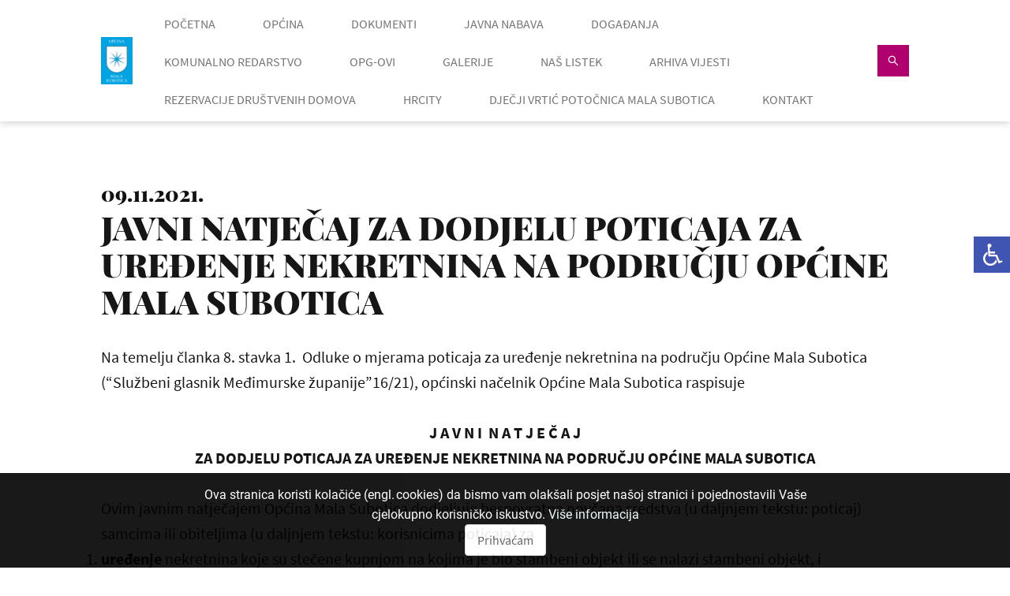

--- FILE ---
content_type: text/html
request_url: https://malasubotica.smart-tourist.hr/hr/javni-natjecaj-dodjela-poticaja-za-uredenje-nekretnina-na-podrucju-opcine/
body_size: 15244
content:
<!DOCTYPE html><html><head><meta charSet="utf-8"/><meta name="viewport" content="width=device-width, initial-scale=1"/><link rel="icon" href="/favicon.png"/><title>JAVNI NATJEČAJ ZA DODJELU POTICAJA ZA UREĐENJE NEKRETNINA NA PODRUČJU OPĆINE MALA SUBOTICA</title><meta name="description" content="Dobrodošli na web stranice Općine Mala Subotica. Saznajte sve novosti vezane uz gospodarstvo, obrazovanje, kulturu, sport i politiku."/><meta name="keywords" content="Općina Mala Subotica, dokumenti, javna nabava, događanja, kontakt, galerije, novosti, gospodarstvo, obrazovanje, kultura, sport, politika, natječaji, dodjela poticaja, uređenje nekretnina, područje općine"/><script>
window.dataLayer = window.dataLayer || [];
function gtag(){dataLayer.push(arguments);}
gtag('js', new Date());
gtag('config', 'G-VPE1WS890P', {
  page_path: window.location.pathname,
});
</script><meta name="next-head-count" content="7"/><link rel="preload" href="/_next/static/css/784a16c98a55fdcf7e0c.css" as="style"/><link rel="stylesheet" href="/_next/static/css/784a16c98a55fdcf7e0c.css" data-n-g=""/><link rel="preload" href="/_next/static/css/845c1a139f12ef9fc755.css" as="style"/><link rel="stylesheet" href="/_next/static/css/845c1a139f12ef9fc755.css" data-n-g=""/><link rel="preload" href="/_next/static/css/657dcf1177601955df48.css" as="style"/><link rel="stylesheet" href="/_next/static/css/657dcf1177601955df48.css" data-n-g=""/><noscript data-n-css=""></noscript><link rel="preload" href="/_next/static/chunks/main-a6fadaa5bc0840a3d764.js" as="script"/><link rel="preload" href="/_next/static/chunks/webpack-f1113ac2d5d08cee2456.js" as="script"/><link rel="preload" href="/_next/static/chunks/framework.ed565e8c9e7b7f860169.js" as="script"/><link rel="preload" href="/_next/static/chunks/75fc9c18.851b46342beeff380cfd.js" as="script"/><link rel="preload" href="/_next/static/chunks/e9f78551.e3956219374033b05b28.js" as="script"/><link rel="preload" href="/_next/static/chunks/73e6bc23.eaf58be72fcea85e662f.js" as="script"/><link rel="preload" href="/_next/static/chunks/commons.f9b362a878c2544a6afa.js" as="script"/><link rel="preload" href="/_next/static/chunks/a4f52df113fca09d701c0a6c5ba3b300944d4b6a.52de2a417c6615ccd7f0.js" as="script"/><link rel="preload" href="/_next/static/chunks/pages/_app-4cd9c5932956240c0207.js" as="script"/><link rel="preload" href="/_next/static/chunks/5d142d41.befbf27b1f67a6ff68f5.js" as="script"/><link rel="preload" href="/_next/static/chunks/aec7d165.48f41ebefd8cb4bdac37.js" as="script"/><link rel="preload" href="/_next/static/chunks/cdfd8999.886bd97673e921a81566.js" as="script"/><link rel="preload" href="/_next/static/chunks/2bb5dfca4b6246573be1a70eee575af53f0153bb.faeabf355ec7978533cc.js" as="script"/><link rel="preload" href="/_next/static/chunks/18859484955c0d81c1b01cd085dfad42e0ced52c.abc7a43c04d47f0f26ac.js" as="script"/><link rel="preload" href="/_next/static/chunks/3c5ccbe49362aae7c0e6cd2e3c46601be68e1baa.d13aeaf23d11d496f480.js" as="script"/><link rel="preload" href="/_next/static/chunks/6aaec56ca92537d1c747a00b657ae581360b3cd0.dc48c31147306c6ed79f.js" as="script"/><link rel="preload" href="/_next/static/chunks/0b5b3f53cbb5239d485e8a3f02bd29dd33bbb4a2.53217e3599adf8f548a9.js" as="script"/><link rel="preload" href="/_next/static/chunks/pages/%5Blang%5D/%5Balias%5D-a3f6fbae7035e04622f8.js" as="script"/></head><body><div id="__next"><section class="ant-layout" style="min-height:100vh"><main class="ant-layout-content"><div class="accessibility-icon false"><i style="color:white" class="anticon"><svg id="Capa_1" viewBox="0 0 550 550" xmlns="http://www.w3.org/2000/svg" width="2em" preserveAspectRatio="xMidYMid meet" role="img" fill="currentColor" style="margin-top:5px;margin-left:5px"><path fill-rule="evenodd" clip-rule="evenodd" d="M161.9882813,98.1240234 c24.9628906-2.3046875,44.3574219-23.8110352,44.3574219-48.9658203C206.3457031,22.0830078,184.2626953,0,157.1875,0 s-49.1572266,22.0830078-49.1572266,49.1582031c0,8.2568359,2.3037109,16.7055664,6.1445313,23.8105469l17.515625,246.4667969 l180.3964844,0.0488281l73.9912109,173.3652344l97.1445313-38.0976563l-15.0429688-35.8203125l-54.3662109,19.625 l-71.5908203-165.2802734l-167.7294922,1.1269531l-2.3027344-31.2128906l121.4228516,0.0483398v-46.1831055l-126.0546875-0.0493164 L161.9882813,98.1240234z"></path><path fill-rule="evenodd" clip-rule="evenodd" d="M343.4199219,451.5908203 c-30.4472656,60.1875-94.1748047,99.8398438-162.1503906,99.8398438C81.4296875,551.4306641,0,470.0009766,0,370.1611328 c0-70.1005859,42.4853516-135.2436523,105.8818359-164.1210938l4.1025391,53.5375977 c-37.4970703,23.628418-60.6123047,66.262207-60.6123047,110.9506836c0,72.4267578,59.0712891,131.4970703,131.4970703,131.4970703 c66.2617188,0,122.7646484-50.8515625,130.4697266-116.0869141L343.4199219,451.5908203z"></path></svg></i></div><div class="accessibility-section false"><h1>Alati za pristupačnost</h1><ul class="accessibility-section-list"><li class="accessibility-section-list-item"><i aria-label="icon: zoom-in" class="anticon anticon-zoom-in"><svg viewBox="64 64 896 896" focusable="false" class="" data-icon="zoom-in" width="1em" height="1em" fill="currentColor" aria-hidden="true"><path d="M637 443H519V309c0-4.4-3.6-8-8-8h-60c-4.4 0-8 3.6-8 8v134H325c-4.4 0-8 3.6-8 8v60c0 4.4 3.6 8 8 8h118v134c0 4.4 3.6 8 8 8h60c4.4 0 8-3.6 8-8V519h118c4.4 0 8-3.6 8-8v-60c0-4.4-3.6-8-8-8zm284 424L775 721c122.1-148.9 113.6-369.5-26-509-148-148.1-388.4-148.1-537 0-148.1 148.6-148.1 389 0 537 139.5 139.6 360.1 148.1 509 26l146 146c3.2 2.8 8.3 2.8 11 0l43-43c2.8-2.7 2.8-7.8 0-11zM696 696c-118.8 118.7-311.2 118.7-430 0-118.7-118.8-118.7-311.2 0-430 118.8-118.7 311.2-118.7 430 0 118.7 118.8 118.7 311.2 0 430z"></path></svg></i> <!-- -->Povećaj tekst</li><li class="accessibility-section-list-item"><i aria-label="icon: zoom-out" class="anticon anticon-zoom-out"><svg viewBox="64 64 896 896" focusable="false" class="" data-icon="zoom-out" width="1em" height="1em" fill="currentColor" aria-hidden="true"><path d="M637 443H325c-4.4 0-8 3.6-8 8v60c0 4.4 3.6 8 8 8h312c4.4 0 8-3.6 8-8v-60c0-4.4-3.6-8-8-8zm284 424L775 721c122.1-148.9 113.6-369.5-26-509-148-148.1-388.4-148.1-537 0-148.1 148.6-148.1 389 0 537 139.5 139.6 360.1 148.1 509 26l146 146c3.2 2.8 8.3 2.8 11 0l43-43c2.8-2.7 2.8-7.8 0-11zM696 696c-118.8 118.7-311.2 118.7-430 0-118.7-118.8-118.7-311.2 0-430 118.8-118.7 311.2-118.7 430 0 118.7 118.8 118.7 311.2 0 430z"></path></svg></i> <!-- -->Smanji tekst</li><li class="accessibility-section-list-item"><i aria-label="icon: bg-colors" class="anticon anticon-bg-colors"><svg viewBox="64 64 896 896" focusable="false" class="" data-icon="bg-colors" width="1em" height="1em" fill="currentColor" aria-hidden="true"><path d="M766.4 744.3c43.7 0 79.4-36.2 79.4-80.5 0-53.5-79.4-140.8-79.4-140.8S687 610.3 687 663.8c0 44.3 35.7 80.5 79.4 80.5zm-377.1-44.1c7.1 7.1 18.6 7.1 25.6 0l256.1-256c7.1-7.1 7.1-18.6 0-25.6l-256-256c-.6-.6-1.3-1.2-2-1.7l-78.2-78.2a9.11 9.11 0 0 0-12.8 0l-48 48a9.11 9.11 0 0 0 0 12.8l67.2 67.2-207.8 207.9c-7.1 7.1-7.1 18.6 0 25.6l255.9 256zm12.9-448.6l178.9 178.9H223.4l178.8-178.9zM904 816H120c-4.4 0-8 3.6-8 8v80c0 4.4 3.6 8 8 8h784c4.4 0 8-3.6 8-8v-80c0-4.4-3.6-8-8-8z"></path></svg></i> <!-- -->Sivi tonovi</li><li class="accessibility-section-list-item"><i aria-label="icon: bulb" class="anticon anticon-bulb"><svg viewBox="64 64 896 896" focusable="false" class="" data-icon="bulb" width="1em" height="1em" fill="currentColor" aria-hidden="true"><path d="M348 676.1C250 619.4 184 513.4 184 392c0-181.1 146.9-328 328-328s328 146.9 328 328c0 121.4-66 227.4-164 284.1V792c0 17.7-14.3 32-32 32H380c-17.7 0-32-14.3-32-32V676.1zM392 888h240c4.4 0 8 3.6 8 8v32c0 17.7-14.3 32-32 32H416c-17.7 0-32-14.3-32-32v-32c0-4.4 3.6-8 8-8z"></path></svg></i> <!-- -->Kontrast</li><li class="accessibility-section-list-item"><i aria-label="icon: link" class="anticon anticon-link"><svg viewBox="64 64 896 896" focusable="false" class="" data-icon="link" width="1em" height="1em" fill="currentColor" aria-hidden="true"><path d="M574 665.4a8.03 8.03 0 0 0-11.3 0L446.5 781.6c-53.8 53.8-144.6 59.5-204 0-59.5-59.5-53.8-150.2 0-204l116.2-116.2c3.1-3.1 3.1-8.2 0-11.3l-39.8-39.8a8.03 8.03 0 0 0-11.3 0L191.4 526.5c-84.6 84.6-84.6 221.5 0 306s221.5 84.6 306 0l116.2-116.2c3.1-3.1 3.1-8.2 0-11.3L574 665.4zm258.6-474c-84.6-84.6-221.5-84.6-306 0L410.3 307.6a8.03 8.03 0 0 0 0 11.3l39.7 39.7c3.1 3.1 8.2 3.1 11.3 0l116.2-116.2c53.8-53.8 144.6-59.5 204 0 59.5 59.5 53.8 150.2 0 204L665.3 562.6a8.03 8.03 0 0 0 0 11.3l39.8 39.8c3.1 3.1 8.2 3.1 11.3 0l116.2-116.2c84.5-84.6 84.5-221.5 0-306.1zM610.1 372.3a8.03 8.03 0 0 0-11.3 0L372.3 598.7a8.03 8.03 0 0 0 0 11.3l39.6 39.6c3.1 3.1 8.2 3.1 11.3 0l226.4-226.4c3.1-3.1 3.1-8.2 0-11.3l-39.5-39.6z"></path></svg></i> <!-- -->Podcrtaj poveznice</li><li class="accessibility-section-list-item"><i aria-label="icon: bold" class="anticon anticon-bold"><svg viewBox="64 64 896 896" focusable="false" class="" data-icon="bold" width="1em" height="1em" fill="currentColor" aria-hidden="true"><path d="M697.8 481.4c33.6-35 54.2-82.3 54.2-134.3v-10.2C752 229.3 663.9 142 555.3 142H259.4c-15.1 0-27.4 12.3-27.4 27.4v679.1c0 16.3 13.2 29.5 29.5 29.5h318.7c117 0 211.8-94.2 211.8-210.5v-11c0-73-37.4-137.3-94.2-175.1zM328 238h224.7c57.1 0 103.3 44.4 103.3 99.3v9.5c0 54.8-46.3 99.3-103.3 99.3H328V238zm366.6 429.4c0 62.9-51.7 113.9-115.5 113.9H328V542.7h251.1c63.8 0 115.5 51 115.5 113.9v10.8z"></path></svg></i> <!-- -->Čitljiv font</li><li class="accessibility-section-list-item"><i aria-label="icon: rollback" class="anticon anticon-rollback"><svg viewBox="64 64 896 896" focusable="false" class="" data-icon="rollback" width="1em" height="1em" fill="currentColor" aria-hidden="true"><path d="M793 242H366v-74c0-6.7-7.7-10.4-12.9-6.3l-142 112a8 8 0 0 0 0 12.6l142 112c5.2 4.1 12.9.4 12.9-6.3v-74h415v470H175c-4.4 0-8 3.6-8 8v60c0 4.4 3.6 8 8 8h618c35.3 0 64-28.7 64-64V306c0-35.3-28.7-64-64-64z"></path></svg></i> <!-- -->Resetiraj</li></ul></div><div id="content-web"></div></main><footer class="ant-layout-footer"></footer><div class="cookiedisclaimer"><p>Ova stranica koristi kolačiće (engl. cookies) da bismo vam olakšali posjet našoj stranici i pojednostavili Vaše cjelokupno korisničko iskustvo. <a style="color:azure" href="/#/undefined/pravila-privatnosti" target="_blank">Više informacija</a></p><center><button style="margin-bottom:10px" type="button" class="ant-btn ant-btn-lg"><span>Prihvaćam </span></button></center></div></section></div><script id="__NEXT_DATA__" type="application/json">{"props":{"pageProps":{"componentsData":[{"component":{"name":"textwithtitleandsubtitle","id":5,"userComponent":"TextWithTitleAndSubtitle"},"json":"{\"title\":{\"hr\":\"09.11.2021.\"},\"subtitle\":{\"hr\":\"JAVNI NATJEČAJ ZA DODJELU POTICAJA ZA UREĐENJE NEKRETNINA NA PODRUČJU OPĆINE MALA SUBOTICA\"},\"content\":{\"hr\":\"\u003cp\u003eNa temelju članka 8. stavka 1.\u0026nbsp; Odluke o mjerama poticaja za uređenje nekretnina na području Općine Mala Subotica (“Službeni glasnik Međimurske županije”16/21), općinski načelnik Općine Mala Subotica raspisuje\u003c/p\u003e\\n\u003cp\u003e\u003cbr\u003e\u003c/p\u003e\\n\u003cp style=\\\"text-align: center\\\"\u003e\u003cstrong\u003eJ A V N I \u0026nbsp;N A T J E Č A J\u003c/strong\u003e\u003c/p\u003e\\n\u003cp style=\\\"text-align: center\\\"\u003e\u003cstrong\u003eZA DODJELU POTICAJA ZA UREĐENJE NEKRETNINA NA PODRUČJU OPĆINE MALA SUBOTICA\u003c/strong\u003e\u003c/p\u003e\\n\u003cp\u003e\u003cbr\u003e\u003c/p\u003e\\n\u003cp\u003eOvim javnim natječajem Općina Mala Subotica dodjeljuje bespovratna novčana sredstva (u daljnjem tekstu: poticaj) samcima ili obiteljima (u daljnjem tekstu: korisnicima poticaja) za\u0026nbsp;\u003c/p\u003e\\n\u003col\u003e\\n  \u003cli\u003e\u003cstrong\u003euređenje\u003c/strong\u003e\u0026nbsp;nekretnina koje su stečene kupnjom na kojima je bio stambeni objekt ili se nalazi stambeni objekt, i\u003c/li\u003e\\n  \u003cli\u003e\u003cstrong\u003ekupnju\u003c/strong\u003e građevinskog zemljišta na kojem se namjerava izgraditi\u0026nbsp;\u003cstrong\u003enovi\u003c/strong\u003e stambeni objekt, te se uređuju prava i obveze korisnika poticaja na području Općine Mala Subotica.\u003c/li\u003e\\n\u003c/ol\u003e\\n\u003cp\u003eUdio Općine Mala Subotica iznosi maksimalno 80% ukupne investicije, a u slučaju da je ukupni trošak investicije manji od 25.000,00 kn za kupnju nekretnine, odnosno 18.750,00 kn za gradnju, nakon podnošenja izvještaja o utrošku sredstava primatelj poticaja vratit će razmjerni dio u općinski proračun.\u003c/p\u003e\\n\u003cp\u003e\u003cbr\u003e\u003c/p\u003e\\n\u003cp\u003ePoticaji se ne dodjeljuju za kupnju zemljišta u vlasništvu Općine Mala Subotica.\u003c/p\u003e\\n\u003cp\u003e\u003cbr\u003e\u003c/p\u003e\\n\u003cp\u003eZa ovu mjeru u proračunu Općine Mala Subotica za 2021. godinu osigurana su ukupna sredstva od 200.000,00 kn.\u003c/p\u003e\\n\u003cp\u003e\u003cbr\u003e\u003c/p\u003e\\n\u003cp\u003e\u003cstrong\u003eI\u003c/strong\u003e. \u003cstrong\u003eOPĆI UVJETI I KRITERIJI ZA DODJELU POTICAJA I VISINA POTICAJA\u003c/strong\u003e\u003c/p\u003e\\n\u003cp\u003e\u003cstrong\u003eUREĐENJE\u003c/strong\u003e\u003c/p\u003e\\n\u003cp\u003eOpćina će korisnicima poticaja koji su tijekom tekuće kalendarske godine kupili nekretninu na području Općine na kojoj je izgrađen stambeni objekt kojeg namjeravaju urediti za stanovanje ili se nalazi stambeni objekt u ruševnom stanju kojeg namjeravaju ukloniti i na istoj parceli izgraditi novi stambeni objekt, dodijeliti poticaj u iznosu od\u0026nbsp;\u003cstrong\u003e20.000,00 kuna.\u003c/strong\u003e\u003c/p\u003e\\n\u003cp\u003e\u003cbr\u003e\u003c/p\u003e\\n\u003cp\u003eKorisnik poticaja iz ovog članka mora biti upisan u zemljišnoj knjizi kao vlasnik 1/1, odnosno kada zahtjev za poticaj podnose bračni ili izvanbračni drugovi ili životni partneri, zbroj njihovih vlasničkih udjela mora iznositi 1/1. Odobrena sredstva poticaja doznačuju se na žiroračun korisnika poticaja. Korisnik može ostvariti pravo na poticaj po ovoj Odluci može se ostvariti samo jedanput. Za pojedinu nekretninu pravo na poticaj može se ostvariti samo jedanput.\u003c/p\u003e\\n\u003cp\u003e\u003cbr\u003e\u003c/p\u003e\\n\u003cp\u003ePravo na ostvarivanje ovog poticaja imaju korisnici poticaja uz uvjet da je korisnik poticaja ili supružnik/životni partner korisnika poticaja zaposlena osoba neprekinuto najmanje \u003cstrong\u003e2 godine\u003c/strong\u003e do dana isteka roka za dostavu prijave na Natječaj za dodjelu poticaja, te da korisnici poticaja nemaju u vlasništvu stan, kuću, kuću za odmor ili sličan objekt pogodan za stanovanje, bez obzira na lokaciju. Korisnici ovog poticaja imaju\u0026nbsp;\u003cstrong\u003eobvezu\u003c/strong\u003e\u0026nbsp;da u roku od 2 godine nakon odobrenja poticaja prijave prebivalište na adresi nekretnine za koju je odobren poticaj te moraju zadržati prebivalište neprekinuto sljedećih 10 godina bez promjene.\u003c/p\u003e\\n\u003cp\u003e\u003cbr\u003e\u003c/p\u003e\\n\u003cp\u003eKorisnici ovog poticaja ne smiju otuđiti nekretninu u roku od 10 godina od godine primanja poticaja.\u003c/p\u003e\\n\u003cp\u003e\u003cbr\u003e\u003c/p\u003e\\n\u003cp\u003e\u003cstrong\u003eKUPNJA\u003c/strong\u003e\u003c/p\u003e\\n\u003cp\u003eOpćina će korisnicima poticaja koji su tijekom tekuće kalendarske godine na području Općine kupili građevinsko zemljište na kojem namjeravaju izgraditi novi stambeni objekt, dodijeliti poticaj u iznosu od\u0026nbsp;\u003cstrong\u003e15.000,00 kuna.\u003c/strong\u003e Korisnik poticaja iz ovog članka mora biti upisan u zemljišnoj knjizi kao vlasnik 1/1, odnosno kada zahtjev za poticaj podnose supružnici ili životni partneri, zbroj njihovih vlasničkih udjela mora iznositi 1/1. Odobrena sredstva poticaja doznačuju se na račun korisnika poticaja. Korisnik može ostvariti pravo na ovaj poticaj samo jedanput. Za pojedinu nekretninu pravo na ovaj poticaj može se ostvariti samo jedanput.\u003c/p\u003e\\n\u003cp\u003e\u003cbr\u003e\u003c/p\u003e\\n\u003cp\u003ePravo na ostvarivanje ovog poticaja imaju korisnici poticaja uz uvjet da je korisnik poticaja ili supružnik korisnika poticaja zaposlena osoba neprekinuto najmanje 2 godine do dana isteka roka za dostavu prijave na Natječaj za dodjelu ovog poticaja, te da korisnici poticaja nemaju u vlasništvu stan, kuću, kuću za odmor ili sličan objekt pogodan za stanovanje, bez obzira na lokaciju. Korisnici ovog poticaja imaju\u0026nbsp;\u003cstrong\u003eobvezu\u003c/strong\u003e\u0026nbsp;da u roku od dvije godine nakon odobrenja poticaja ishode akt o građenju i započnu građenje, a najviše 7 godina nakon odobrenja poticaja završe stambeni objekt i svi članovi uže obitelji (supružnik/životni partner i djeca) korisnika poticaja moraju prijaviti prebivalište neprekidno sljedećih 10 godina bez promjene.\u003c/p\u003e\\n\u003cp\u003e\u003cbr\u003e\u003c/p\u003e\\n\u003cp\u003e\u003cstrong\u003eBODOVANJE PRIJAVA\u003c/strong\u003e\u003c/p\u003e\\n\u003cp\u003e\u003cbr\u003e\u003c/p\u003e\\n\u003cp\u003ePravodobne i uredne prijave boduju se na sljedeći način:\u003c/p\u003e\\n\u003col\u003e\\n  \u003cli\u003eprema broju članova obiteljskog kućanstva navedenih u prijavi podnositelj prijave ostvaruje za sebe 10 bodova, a za svakog sljedećeg punoljetnog člana 5 bodova.\u003c/li\u003e\\n  \u003cli\u003epodnositelj zahtjeva koji je roditelj djece predškolske dobi ili djece koja se redovito školuju, a navedena su u prijavi ostvaruje dodatnih 5 bodova.\u003c/li\u003e\\n  \u003cli\u003eprema invaliditetu podnositelja prijave ili člana njegovog obiteljskog kućanstva navedenog u prijavi, ovisno o utvrđenom stupnju invaliditeta, za svaku osobu s utvrđenim invaliditetom pripada:\u003c/li\u003e\\n\u003c/ol\u003e\\n\u003cp\u003e3.1. 20% do 50% invaliditeta – 5 bodova\u003c/p\u003e\\n\u003cp\u003e3.2. 60% do 90% invaliditeta – 10 bodova\u003c/p\u003e\\n\u003cp\u003e3.3. 100% invaliditeta – 15 bodova\u003c/p\u003e\\n\u003cul\u003e\\n  \u003cli\u003esamohrani roditelj djece čiji je drugi roditelj umro, nestao je ili je nepoznat ostvaruje dodatnih 5 bodova\u003c/li\u003e\\n  \u003cli\u003eprema godinama zaposlenja podnositelja zahtjeva, odnosno njegovog supružnika/životnog partnera:\u003c/li\u003e\\n\u003c/ul\u003e\\n\u003cp\u003e5.1. od 1 do 5 godina – 5 bodova\u003c/p\u003e\\n\u003cp\u003e5.2. od 5 do 10 godina – 10 bodova\u003c/p\u003e\\n\u003cp\u003e5.3. od 10 naviše – 15 bodova\u003c/p\u003e\\n\u003cp\u003e\u003cbr\u003e\u003c/p\u003e\\n\u003cp\u003eU ovoj točci boduje se podnositelj zahtjeva ili njegov supružnik/životni partner koji ima duži staž zaposlenja.\u003c/p\u003e\\n\u003cp\u003e\u003cbr\u003e\u003c/p\u003e\\n\u003cp\u003eUkoliko 2 ili više podnositelja zahtjeva ostvare ukupno jednak broj bodova prednost ima podnositelj zahtjeva čija je prijava prije zaprimljena u Jedinstvenom upravnom odjelu.\u003c/p\u003e\\n\u003cp\u003e\u003cbr\u003e\u003c/p\u003e\\n\u003cp\u003eKorisnici poticaja dužni su u svakom trenutku na poziv Jedinstvenog upravnog odjela Općine Mala Subotica dostaviti dokaze iz članaka 4., 7. i 10. stavka 2. Odluke o mjerama poticaja za uređenje nekretnina na području Općine Mala Subotica (“Službeni glasnik Međimurske županije“ broj 16/10), u roku od 8 dana od primitka pisanog poziva. Ukoliko se utvrdi da je podnositelj ostvario potporu na temelju neistinite dokumentacije, ukoliko nije dostavio zatražene dokaze ili se utvrdi da je već primio potporu za istu namjenu iz drugih izvora, dobivena sredstva mora vratiti u proračun Općine Mala Subotica u roku od 15 dana od dana poziva Općine Mala Subotica te će biti isključen iz svih općinskih potpora sljedećih 5 godina.\u003c/p\u003e\\n\u003cp\u003e\u003cbr\u003e\u003c/p\u003e\\n\u003cp\u003e\u003cstrong\u003eII. POPIS DOKUMENTACIJE KOJU TREBA DOSTAVITI\u003c/strong\u003e\u003c/p\u003e\\n\u003cp\u003eZa sudjelovanje u natječaju treba dostaviti sljedeću dokumentaciju:\u003c/p\u003e\\n\u003cp\u003e\u003cbr\u003e\u003c/p\u003e\\n\u003cp\u003e\u003cstrong\u003eOBVEZNA DOKUMENTACIJA ZA SVE PRIJAVITELJE:\u003c/strong\u003e\u003c/p\u003e\\n\u003cul\u003e\\n  \u003cli\u003eprijavni obrazac koji čini sastavni dio ovog javnog natječaja\u003c/li\u003e\\n  \u003cli\u003epreslika kupoprodajnog ugovora koji je ovjeren kod javnog bilježnika i prijavljen kod nadležne Porezne uprave,\u003c/li\u003e\\n  \u003cli\u003ezemljišno-knjižni izvadak za kupljenu nekretninu, ne stariji od 30 dana od dana raspisivanja ovog javnog natječaja,\u003c/li\u003e\\n  \u003cli\u003epreslika katastarskog plana za kupljenu nekretninu, ne stariji od 30 dana od dana raspisivanja ovog javnog natječaja,\u003c/li\u003e\\n  \u003cli\u003eizjava da korisnici poticaja nemaju stan, kuću ili kuću za odmor pogodnu za stanovanje, ovjerenu kod javnog bilježnika (obrazac izjave nalazi se u prilogu ovog javnog natječaja)\u003c/li\u003e\\n  \u003cli\u003epotvrda HZMO kojom se dokazuje da je korisnik poticaja ili supružnik ili životni partner korisnika poticaja zaposlena osoba najmanje 2 godine do dana isteka roka za dostavu prijave na ovaj javni natječaj,\u003c/li\u003e\\n  \u003cli\u003eizjava o broju članova kućanstva koji će živjeti na nekretnini za koju se traži poticaj (obrazac izjave nalazi se u prilogu ovog javnog natječaja) koja sadrži preslike osobnih iskaznica članova kućanstva ili potvrde o prebivalištu\u003c/li\u003e\\n  \u003cli\u003epodatke o bankovnu računu korisnika poticaja (dio prijavnog obrasca)\u003c/li\u003e\\n  \u003cli\u003e\u003cbr\u003e\u003c/li\u003e\\n\u003c/ul\u003e\\n\u003cp\u003e\u003cstrong\u003eDOKUMENTACIJA ZA DODATNE BODOVE, AKO JE PRIMJENJIVO:\u003c/strong\u003e\u003c/p\u003e\\n\u003cul\u003e\\n  \u003cli\u003ekopija rješenja HZMO kojim se dokazuje stupanj invaliditeta\u003c/li\u003e\\n  \u003cli\u003eza samohrane roditelje preslika rješenja/odluke suda o razvodu braka u kojem se navodi da će zajednička djeca stanovati sa podnositeljem zahtjeva\u003c/li\u003e\\n\u003c/ul\u003e\\n\u003cp\u003e\u003cbr\u003e\u003c/p\u003e\\n\u003cp\u003e\u003cstrong\u003eIII.\u003c/strong\u003e \u003cstrong\u003eNAZIV TIJELA KOME SE PRIJAVE PODNOSE\u003c/strong\u003e\u003c/p\u003e\\n\u003cp\u003ePrijave se podnose preporučeno poštom ili osobnom dostavom na adresu: Općina Mala Subotica, Glavna 29a, 40321 Mala Subotica sa napomenom na omotnici: \u003cstrong\u003eNE OTVARAJ – PRIJAVA NA JAVNI NATJEČAJ ZA DODJELU POTICAJA ZA UREĐENJE NEKRETNINA.\u003c/strong\u003e\u003c/p\u003e\\n\u003cp\u003e\u003cbr\u003e\u003c/p\u003e\\n\u003cp\u003e\u003cstrong\u003eIV. ROK ZA DOSTAVU PRIJAVA\u003c/strong\u003e\u003c/p\u003e\\n\u003cp\u003eRok za dostavu prijava je \u003cstrong\u003e25.11.2021. godine\u003c/strong\u003e. U slučaju slanja prijavnice poštom, dan predaje prijavnice pošti smatra se danom predaje prijave.\u003c/p\u003e\\n\u003cp\u003e\u003cbr\u003e\u003c/p\u003e\\n\u003cp\u003eNepotpune i nepravodobno podnesene prijave neće razmatrati.\u003c/p\u003e\\n\u003cp\u003e\u003cbr\u003e\u003c/p\u003e\\n\u003cp\u003e\u003cstrong\u003eV. ROK U KOJEM ĆE BITI OBJAVLJENI REZULTATI NATJEČAJA\u003c/strong\u003e\u003c/p\u003e\\n\u003cp\u003eRezultati natječaja bit će objavljeni u roku od 20 dana od dana isteka roka za dostavu prijava. Rezultati će biti objavljeni na \u003ca href=\\\"https://opcina-mala-subotica.hr/\\\"\u003e\u003cstrong\u003ehttps://opcina-mala-subotica.hr/\u003c/strong\u003e\u003c/a\u003e.\u003c/p\u003e\\n\u003cp\u003e\u003cbr\u003e\u003c/p\u003e\\n\u003cp\u003eNakon donošenja Odluke o dodjeli poticaja, korisnik poticaja i Općina zaključuju ugovor koji najmanje sadrži podatke o ugovornim stranama,podatke o nekretnini,iznos poticaja,prava i obveze ugovornih strana,način vraćanja poticaja u slučaju nepoštivanja ugovornih obveza te ostale kriterije, prava i obveze ugovornih strana.U ugovoru su sadrže i odredbe o obvezi dostave izvješća o korištenju poticaja u obliku računa, potvrde o plaćanju računa i/ili isplati kupoprodajne cijene u roku od najviše godinu dana od dana uplate poticaja na račun korisnika.\u003c/p\u003e\\n\u003cp\u003e\u003cbr\u003e\u003c/p\u003e\\n\u003cp\u003e\u003ca href=\\\"/api/media/38/Nove_novosti/Natjecajzauredenjenekretnina20211.pdf\\\" target=\\\"_blank\\\"\u003e\u003cstrong\u003eNatječaj za uređenje nekretnina 2021-1\u003c/strong\u003e\u003c/a\u003e\u0026nbsp;\u003c/p\u003e\\n\u003cp\u003e\u003ca href=\\\"/api/media/38/Nove_novosti/OdlukaomjeramazauredenjenekretninanapodrucjuOpcineMalaSuboticaSGMZ.pdf\\\" target=\\\"_blank\\\"\u003e\u003cstrong\u003eOdluka o mjerama za uređenje nekretnina na području Općine Mala Subotica - SGMŽ\u003c/strong\u003e\u003c/a\u003e\u0026nbsp;\u003c/p\u003e\\n\u003cp\u003e\u003ca href=\\\"/api/media/38/Nove_novosti/Prijavniobrazac1.docx\\\" target=\\\"_blank\\\"\u003e\u003cstrong\u003ePrijavni obrazac\u003c/strong\u003e\u003c/a\u003e\u003c/p\u003e\\n\u003cp\u003e\u003ca href=\\\"/api/media/38/Nove_novosti/Izjavaovlasnistvudrugenekretnine.docx\\\" target=\\\"_blank\\\"\u003e\u003cstrong\u003eIzjava o vlasništvu druge nekretnine\u003c/strong\u003e\u003c/a\u003e\u003c/p\u003e\\n\u003cp\u003e\u003ca href=\\\"/api/media/38/Nove_novosti/Izjavaovlasnistvudrugenekretnine.docx\\\" target=\\\"_blank\\\"\u003e\u003cstrong\u003eIzjava o broju članova kućanstva\u003c/strong\u003e\u003c/a\u003e\u003c/p\u003e\"}}","active":true,"componentOrder":100,"webPage":{"firstPage":false,"footer":true,"project":{"id":38},"id":2322,"menu":true},"id":3812}],"projectListData":{"locationName":"Mala Subotica","forecastShow":true,"latitude":46.37540846178084,"emailsToInquiry":"opcina@opcina-mala-subotica.hr","active":true,"showCamera":false,"name":"OPĆINA MALA SUBOTICA","theme":{"name":"NyTourist Theme","id":1,"shortName":"nytourist"},"emailsToNewsletter":" opcina@opcina-mala-subotica.hr","id":38,"gaCode":"G-VPE1WS890P","accessibilityShow":true,"longitude":16.528436406974272,"themeTime":false},"seoData":{"id":2322,"project":{"id":38,"active":true,"screensaver":true},"name":"{\"hr\":\"JAVNI NATJEČAJ ZA DODJELU POTICAJA ZA UREĐENJE NEKRETNINA NA PODRUČJU OPĆINE MALA SUBOTICA\"}","aliasName":"javni-natjecaj-dodjela-poticaja-za-uredenje-nekretnina-na-podrucju-opcine","topLevel":false,"firstPage":false,"menu":true,"footer":true,"active":true,"seoTitle":"{\"hr\":\"JAVNI NATJEČAJ ZA DODJELU POTICAJA ZA UREĐENJE NEKRETNINA NA PODRUČJU OPĆINE MALA SUBOTICA\"}","seoKeywords":"{\"hr\":\"Općina Mala Subotica, dokumenti, javna nabava, događanja, kontakt, galerije, novosti, gospodarstvo, obrazovanje, kultura, sport, politika, natječaji, dodjela poticaja, uređenje nekretnina, područje općine\"}","seoDescription":"{\"hr\":\"Dobrodošli na web stranice Općine Mala Subotica. Saznajte sve novosti vezane uz gospodarstvo, obrazovanje, kulturu, sport i politiku.\"}","price":"{}","searchDescription":"{}","type":"WEBPAGE"},"projectLanguages":{"languages":[{"hr":"HR"}],"defaultLanguage":"hr"},"favicon":null,"allWebPagesAlias":{"2131":"opcina-mala-subotica-home","2132":"kontakt","2139":"podaci-o-opcini","2140":"uprava","2141":"naselja-opcine","2142":"mala-subotica-srediste-opcine-i-zupe","2143":"palovec","2144":"drzimurec-strelec","2146":"sveti-kriz","2147":"piskorovec","2148":"povijest-opcine","2149":"spomen-obiljezja","2150":"pravo-na-pristup-informacijama","2151":"zona-poduzetnistva","2152":"odgoj-i-obrazovanje","2153":"vjerski-zivot","2154":"udruge","2155":"zastita-potrosaca","2156":"servisne-informacije","2157":"zupa-mala-subotica","2158":"schonstattsko-svetiste","2159":"telefonski-brojevi","2160":"bibliobus","2161":"registar-imovine","2162":"komunalni-doprinos","2163":"plan-gospodarenja-otpadom","2164":"mobilno-reciklazno-dvoriste","2165":"cjenici-komunalnih-usluga","2166":"statut-i-poslovnik","2167":"natjecaji-u-opcini","2168":"proracun","2169":"odluke-opcinskog-nacelnika","2170":"izvjesca-opcinskog-nacelnika","2171":"odluke-opcinskog-vijeca","2172":"odluke-opcinskog-vijeca-do-2017","2173":"komunalno-gospodarstvo","2174":"upravitelj-groblja","2175":"zapisnici-opcinskog-vijeca","2176":"zapisnici-vmo-mala-subotica","2177":"zapisnici-vmo-piskorovec","2178":"zapisnici-vmo-sveti-kriz","2179":"zapisnici-vmo-palovec","2180":"zapisnici-vmo-drzimurec-strelec","2181":"socijalno-vijece","2182":"savjet-mladih","2183":"javna-savjetovanja","2187":"javna-nabava","2188":"plan-nabave","2189":"postupci-u-tijeku","2190":"sklopljeni-ugovori","2191":"prethodno-savjetovanje","2192":"dogadanja-proljece","2193":"dogadanja-ljeto","2194":"dogadanja-jesen","2195":"dogadanja-zima","2196":"informativno-glasilo-nas-listek","2197":"vazniji-dokumenti","2198":"ostali-dokumenti","2199":"prostorno-uredenje-planovi","2200":"aktualne-javne-rasprave","2201":"nepropisno-odbaceni-otpad","2202":"arhiva-zakup-i-prodaja-poljoprivrednog-zemljista","2203":"covid-obavijesti","2204":"loklani-izbori-2021","2205":"zbirna-lista-kandidacijske-liste-opcinsko-vijece-nacionalne-manjine","2206":"javni-poziv-bespovratna-sredstva-poduzetnicima","2207":"poziv-promocija-poljoprivredni-proizvodaci","2208":"javni-poziv-obnova-obiteljskih-kuca","2209":"javni-poziv-razvoj-obrta-malog-i-srednjeg-poduzetnistva","2210":"dopunski-izbori-nacionalne-manjine","2211":"javni-poziv-kandidiranje-clanova-savjet-mladih","2212":"oslobodenje-placanja-vrtica-za-rujan-2021","2213":"12-obljetnica-posvete-prvog-hrvatskog-schonstattskog-svetista","2214":"natjecaj-upis-srednja-policijska-skola","2215":"jesenski-sajam-u-Gudovcu","2216":"srd-linjak-palovec-pobjednik-opcinskog-kupa","2217":"25-godina-usr-sport-za-sve","2218":"simona-vlasic-i-david-bedic-kod-nacelnika","2219":"odluka-pravo-na-naknadu-i-visina-naknade-troskova-izborme-promidzbe","2220":"odluka-pravo-na-naknadu-i-visina-naknade-troskova-izborme-promidzbe-opcinski-nacelnik","2221":"martina-bezek-mladen-ignac-pobjednici-4-utrke-opcine","2222":"posebna-regulacija-prometa-4-utrka-opcine-mala-subotica","2223":"dan-opcine-svecana-sjednica-zahvalnice-priznanja","2224":"dodjela-nagrada-ucenicima-os-tomasa-goricanca","2225":"dani-opcine-mala-subotica-2021","2226":"javni-poziv-procjena-energetskog-siromastva","2227":"javni-poziv-posao-popisivaca-i-kontrolora","2228":"izvjesce-o-visini-troskova-izbora","2229":"medunarodni-sajam-inovacije-u-prelogu","2230":"sazvana-2-sjednica-opcinskog-vijeca","2231":"poziv-ucenicima-i-studentima-novcana-nagrada","2232":"obavijest-o-odvozu-otpada","2233":"cestitka-dan-drzavnosti","2234":"poziv-gospodarski-sajam-varazdin","2235":"konacni-rezultati-izbor-clanova-opcinskog-vijeca","2236":"lag-medimurski-doli-i-bregi","2237":"konacni-rezultati-izbor-nacelnika","2238":"prva-objava-rezultata-izbori-za-nacelnika-i-opcinsko-vijece","2239":"pocetak-izgradnje-opcinskog-i-vatrogasnog-spremista","2240":"4-utrka-opcine-mala-subotica","2241":"ugovor-o-stipendiranju-s-obrtnickom-komorom","2242":"170503-kn-za-nabavu-komunalne-opreme","2243":"novo-kombi-vozilo-za-dvd-mala-subotica","2244":"167148-za-izgradnju-novih-igrala-u-vrticu","2245":"obavijest-ine-o-seizmickim-mjerenjima","2246":"natjecaj-za-financiranje-projekata-poljoprivrednika","2247":"izrada-urbanistickog-plana-uredenja-dijela-centra","2248":"prvomajska-cestitka","2249":"javni-poziv-predlaganje-kandidata-dodjela-javna-priznanja","2250":"arhiva-vijesti","2251":"obavijest-o-zabrani-spaljivanja","2252":"zbirna-lista-kandidacijske-liste-clanovi-opcinskog-vijeca","2253":"zbirna-lista-kandidati-izbor-opcinskog-nacelnika","2254":"rjesenje-o-odredivanju-birackih-mjesta","2255":"200000-kn-ministarstva-kulture-za-obnovu-krovista-drustvenog-doma-palovec","2256":"pocetak-nastave-u-os-tomasa-goricanca","2257":"poziv-prijava-stete-od-elementarne-nepogode-mraz","2258":"tehnicki-pregled-i-registracija-traktora","2259":"dezurstvo-za-lokalne-izbore-24-29-4","2260":"upis-djece-u-dv-potocnica-za-pedagosku-godinu-2021-2022","2261":"obrasci-za-lokalne-izbore-2021","2262":"lokalni-izbori-2021-objava-biracima","2263":"sklopljen-ugovor-izgradnja-vatrogasnog-i-opcinskog-spremista","2264":"odluka-financiranje-programa-i-projekata-udruga-2021","2265":"os-tomasa-goricanca-humanitarna-akcija-uljepsajmo-im-uskrs","2266":"sretan-uskrs","2267":"sazvana-30-sjednica-opcinskog-vijeca","2268":"postavljanje-nove-ograde-nk-omladinac-djecje-igraliste-drzimurec-strelec","2269":"natjecaj-prodaja-nekretnina-javnim-prikupljanjem-pisanih-ponuda","2270":"uskrsno-jaje-i-zeko-u-palovcu","2271":"odluka-rezultati-administrativne-provjere-financiranje-udruge-javne-potrebe","2272":"obavijest-podjela-vreca-selektirani-otpad","2273":"tjedan-kolektivne-sadnje-stabala-dv-potocnica","2274":"najbolji-mladi-poljoprivrednik-poljoprivrednica","2275":"izgradnja-djecjeg-igralista-u-drzimurec-strelcu","2276":"zasadi-stablo-ne-budi-panj","2277":"uredenje-malonogometnog-terena-s-umjetnom-travom","2278":"javni-poziv-uvid-geodetski-elaborat-izvedenog-stanja-benkovec","2279":"postavljanje-rasvjete-pomocno-igraliste-nogometni-klub-spartak","2280":"objava-zapisnika-analiza-i-ocjena-ponuda-za-zakup-i-prodaju-poljoprivrednog-zemljista-u-vlasnistvu-rh","2281":"sazvana-29-sjednica-opcinskog-vijeca","2282":"uredenje-groblja-u-maloj-subotici","2283":"mladi-sahisti-zapoceli-treninge","2284":"odrzana-redovna-godisnja-skupstina-zajednice-sportskih-udruga","2285":"javni-natjecaj-financiranje-javnih-potreba-u-sportu","2286":"ivanu-horvatu-iz-drzimurca-povelja-medimurske-zupanije","2287":"javni-poziv-financiranje-programa-i-projekata-udruga-u-2021-godini","2288":"poklanjaju-se-knjige","2289":"hrcity","2290":"opg-ovi","2291":"opg-pcelarstvo-radikovic","2292":"galerije-fotografija","2293":"sazvana-3-sjednica-opcinskog-vijeca","2294":"javna-rasprava-prijedlog-urbanistickog-plana-uredenja-dijela-centra","2295":"poziv-podnosenje-prijava-stete-prirodna-nepogoda-susa","2296":"jesenski-sajam-opcine-mala-subotica","2297":"nacelnik-primio-rosu-orsus-mladu-pravnicu-pripadnicu-romske-nacionalne-manjine","2298":"nacelnik-primio-clanove-udruge-sport-za-sve","2299":"opcina-mala-subotica-postala-pametnija-uz-hrcity-mobilnu-aplikaciju","2300":"rezultati-dopunskih-izbora-clanova-opcinskog-vijeca-romska-nacionalna-manjina","2301":"dan-zahvale-za-plodove-zemlje-2021","2302":"konacni-rezultati-dopunski-izbor-clanova-opcinskog-vijeca-romska-nacionalna-manjina","2303":"opcina-mala-subotica-prijatelj-djece","2304":"19-sobocki-spancer","2305":"natjecaj-za-zakup-poslovnog-prostora","2306":"uputa-o-zakonskoj-obvezi-odrzavanja-zgrada","2307":"obavijest-o-prekidu-elektricne-energije","2308":"dezurstvo","2312":"objava-biracima-prijevremeni-izbori-za-zupana-i-zamjenika-zupana","2313":"prijavite-se-na-mesap-jesen-2021","2314":"predstava-cuk-sedi-u-domu-kulture-u-maloj-subotici","2315":"poziv-na-dostavu-materijala-za-nas-listek","2316":"javni-natjecaj-za-dodjelu-potpora-poljoprivredi-u-2021-godini","2317":"natjecaj-za-dodjelu-stipendija","2318":"rezultati-otvorenog-javnog-poziva-program-poticanja-razvoja-obrta-maloga-i-srednjega-poduzetnistva","2320":"obavijesti","2321":"vjezba-operativnih-snaga-vatrogastva-opcine-mala-subotica","2322":"javni-natjecaj-dodjela-poticaja-za-uredenje-nekretnina-na-podrucju-opcine","2323":"javni-poziv-kandidatura-sudac-porotnik-zupanijski-sud-u-varazdinu","2324":"mazoretkinje-ostvarile-povijesni-uspjeh-na-drzavnom-prvenstvu-mazoretkinja","2325":"poziv-umirovljenicima-s-podrucja-opcine-mala-subotica","2326":"izvjesce-javna-rasprava-urbanisticki-plan-uredenja-dijela-centra","2327":"dan-opcine-2021","2328":"4-utrka-opcina-mala-subotica","2329":"odluka-dodjela-bespovratnih-sredstava-program-potpora-poljoprivredi-za-2021","2369":"podjela-bozicnica-umirovljenicima","2370":"sazvana-4-sjednica-opcinskog-vijeca","2371":"poziv-na-bozicni-sajam-opcine-mala-subotica","2372":"djed-bozicnjak-u-palovcu","2373":"opcina-mala-subotica-postala-opcina-prijatelj-djece","2398":2398,"2412":"podnevni-docek-u-maloj-subotici","2413":"nova-web-stranica-opcine-mala-subotica","2414":2414,"2415":2415,"2416":2416,"2434":2434,"2437":2437,"2438":2438,"2443":2443,"2444":2444,"2445":2445,"2447":2447,"2449":2449,"2450":2450,"2451":2451,"2460":2460,"2465":2465,"2475":2475,"2476":2476,"2477":2477,"2481":2481,"2487":2487,"2499":2499,"2500":2500,"2502":2502,"2503":2503,"2504":2504,"2505":2505,"2507":2507,"2508":2508,"2509":2509,"2516":2516,"2517":2517,"2518":2518,"2519":2519,"2520":2520,"2523":2523,"2525":2525,"2526":2526,"2527":2527,"2528":2528,"2557":2557,"2558":2558,"2559":2559,"2560":2560,"2561":2561,"2562":2562,"2563":2563,"2580":2580,"2605":2605,"2606":2606,"2607":2607,"2608":2608,"2609":2609,"2610":2610,"2611":2611,"2612":2612,"2613":2613,"2614":2614,"2615":2615,"2640":2640,"2641":2641,"2643":2643,"2644":2644,"2645":2645,"2654":2654,"2656":2656,"2662":2662,"2663":2663,"2671":2671,"2679":2679,"2682":2682,"2683":2683,"2684":2684,"2686":2686,"2688":2688,"2689":2689,"2691":2691,"2692":2692,"2697":2697,"2698":2698,"2701":2701,"2702":2702,"2703":2703,"2704":2704,"2705":2705,"2706":2706,"2707":2707,"2712":2712,"2713":2713,"2714":2714,"2715":2715,"2716":2716,"2717":2717,"2720":2720,"2722":2722,"2723":2723,"2724":2724,"2726":2726,"2727":2727,"2729":2729,"2730":2730,"2731":2731,"2734":2734,"2735":2735,"2736":2736,"2772":2772,"2773":2773,"2774":2774,"2775":2775,"2776":2776,"2777":2777,"2778":2778,"2779":2779,"2780":2780,"2781":2781,"2782":2782,"2787":2787,"2803":2803,"2805":2805,"2808":2808,"2809":2809,"2810":2810,"2815":2815,"2816":2816,"2817":2817,"2818":2818,"2819":2819,"2820":2820,"2821":2821,"2827":2827,"2915":2915,"2939":2939,"2940":2940,"2941":2941,"2942":2942,"2943":2943,"2944":2944,"2945":2945,"2949":2949,"2985":2985,"2997":2997,"2998":2998,"2999":2999,"3000":3000,"3001":3001,"3002":3002,"3003":3003,"3004":3004,"3006":3006,"3007":3007,"3009":3009,"3010":3010,"3011":3011,"3012":3012,"3013":3013,"3014":3014,"3015":3015,"3016":3016,"3017":3017,"3018":3018,"3020":3020,"3022":3022,"3023":3023,"3024":3024,"3033":3033,"3034":3034,"3046":3046,"3052":3052,"3053":3053,"3058":3058,"3059":3059,"3060":3060,"3075":3075,"3076":3076,"3077":3077,"3078":3078,"3091":3091,"3092":3092,"3101":3101,"3102":3102,"3103":3103,"3104":3104,"3105":3105,"3106":3106,"3107":3107,"3108":3108,"3109":3109,"3110":3110,"3111":3111,"3112":3112,"3113":3113,"3114":3114,"3115":3115,"3116":3116,"3117":3117,"3119":3119,"3121":3121,"3123":3123,"3124":3124,"3125":3125,"3126":3126,"3127":3127,"3128":3128,"3133":3133,"3135":3135,"3136":3136,"3137":3137,"3138":3138,"3140":3140,"3141":3141,"3142":3142,"3143":3143,"3144":3144,"3145":3145,"3147":3147,"3148":3148,"3151":3151,"3152":3152,"3153":3153,"3154":3154,"3155":3155,"3156":3156,"3158":3158,"3162":3162,"3165":3165,"3167":3167,"3168":3168,"3169":3169,"3170":3170,"3176":3176,"3180":3180,"3183":3183,"3184":3184,"3185":3185,"3187":3187,"3188":3188,"3189":3189,"3191":3191,"3192":3192,"3193":3193,"3194":3194,"3197":3197,"3198":3198,"3199":3199,"3200":3200,"3201":3201,"3202":3202,"3203":3203,"3204":3204,"3205":3205,"3206":3206,"3207":3207,"3208":3208,"3209":3209,"3210":3210,"3211":3211,"3212":3212,"3216":3216,"3217":3217,"3218":3218,"3219":3219,"3220":3220,"3221":3221,"3224":3224,"3225":3225,"3226":3226,"3227":3227,"3228":"A","3229":3229,"3230":3230,"3231":3231,"3232":3232,"3233":3233,"3234":3234,"3235":3235,"3239":3239,"3240":3240,"3241":3241,"3242":3242,"3243":3243,"3244":3244,"3245":3245,"3246":3246,"3250":3250,"3251":3251,"3252":3252,"3253":3253,"3254":3254,"3255":3255,"3257":3257,"3258":3258,"3259":3259,"3276":3276,"3277":3277,"3278":3278,"3279":3279,"3280":3280,"3281":3281,"3282":3282,"3283":3283,"3284":3284,"3290":3290,"3291":3291,"3292":3292,"3293":3293,"3294":3294,"3295":3295,"3296":3296,"3297":3297,"3298":3298,"3299":3299,"3300":3300,"3301":3301,"3302":3302,"3303":3303,"3304":3304,"3305":3305,"3307":3307,"3308":3308,"3313":3313,"3314":3314,"3315":3315,"3316":3316,"3317":3317,"3318":3318,"3319":3319,"3320":3320,"3321":3321,"3322":3322,"3323":3323,"3324":3324,"3325":3325,"3363":3363,"3373":3373,"3382":3382,"3384":3384,"3387":3387,"3392":3392,"3393":3393,"3394":3394,"3414":3414,"3415":3415,"3416":3416,"3417":3417,"3418":3418,"3434":3434,"3435":3435,"3436":3436,"3437":3437,"3438":3438,"3439":3439,"3440":3440,"3441":3441,"3442":3442,"3443":3443,"3704":3704,"3708":3708,"3711":3711,"3712":3712,"3713":3713,"3714":3714,"3715":3715,"3716":3716,"3717":3717,"3718":3718,"3719":3719,"3720":3720,"3721":3721,"3722":3722,"3723":3723,"3724":3724,"3726":3726,"3727":3727,"3728":3728,"3729":3729,"3730":3730,"3731":3731,"3732":3732,"3733":3733,"3734":3734,"3735":3735,"3736":3736,"3737":3737,"3845":3845,"3846":3846,"3847":3847,"3848":3848,"3849":3849,"3850":3850,"3851":3851,"3852":3852,"3853":3853,"3854":3854,"3855":3855,"3856":3856,"3857":3857,"3858":3858,"3859":3859,"3860":3860,"3861":3861,"4039":4039,"4040":4040,"4041":4041,"4042":4042,"4043":4043,"4044":4044,"4045":4045,"4048":4048,"4050":4050,"4051":4051,"4052":4052,"4053":4053,"4054":4054,"4055":4055,"4056":4056,"4057":4057,"4058":4058,"4059":4059,"4060":4060,"4061":4061,"4062":4062,"4063":4063,"4064":4064,"4065":4065,"4066":4066,"4069":4069,"4070":4070,"4071":4071,"4072":4072,"4073":4073,"4074":4074,"4075":4075,"4076":4076,"4077":4077,"4078":4078,"4079":4079,"4080":4080,"4081":4081,"4082":4082,"4083":4083,"4084":4084,"4085":4085,"4086":4086,"4087":4087,"4088":4088,"4089":4089,"4090":4090,"4091":4091,"4092":4092,"4093":4093,"4094":4094,"4276":4276,"4279":4279,"4283":4283,"4284":4284,"4285":4285,"4286":4286,"4287":4287,"4289":4289,"4290":4290,"4291":4291,"4292":4292,"4293":4293,"4294":4294,"4295":4295,"4296":4296,"4297":4297,"4298":4298,"4299":4299,"4300":4300,"4301":4301,"4302":4302,"4303":4303,"4304":4304,"4305":4305,"4306":4306,"4307":4307,"4308":4308,"4309":4309,"4310":4310,"4311":4311,"4312":4312,"4313":4313,"4314":4314,"4315":4315,"4316":4316,"4317":4317,"4318":4318,"4319":4319,"4321":4321,"4322":4322,"4323":4323,"4324":4324,"4325":4325,"4326":4326,"4327":4327,"4328":4328,"4329":4329,"4330":4330,"4331":4331,"4332":4332,"4333":4333,"4334":4334,"4336":4336,"4337":4337,"4338":4338,"4339":4339,"4340":4340,"4341":4341,"4342":4342,"4343":4343,"4344":4344,"4345":4345,"4346":4346,"4347":4347,"4348":4348,"4349":4349,"4350":4350,"4351":4351,"4352":4352,"4353":4353,"4354":4354,"4355":4355,"4371":4371,"4372":4372,"4373":4373,"4374":4374,"4375":4375,"4376":4376,"4377":4377,"4378":4378,"4379":4379,"4380":4380,"4382":4382,"4383":4383,"4384":4384,"4385":4385,"4386":4386,"4387":4387,"4388":4388,"4389":4389,"4390":4390,"4391":4391,"4392":4392,"4393":4393,"4394":4394,"4395":4395,"4396":4396,"4397":4397,"4398":4398,"4399":4399},"settingFooterNavbar":{"navbarName":"touristMenu","mails":"false","nav.logo":"[{\"key\":1,\"file_path\":\"/opcina-mala-subotica.jpg\",\"name\":\"opcina-mala-subotica.jpg\",\"file_type\":0,\"project\":{\"id\":38,\"name\":\"OPĆINA MALA SUBOTICA\"},\"webPage\":{\"id\":\"2131\",\"name\":\"POČETNA\"}},{},{}]","nav.search":"true","nav.headerYlSettings":"{\"headerYlFacebook\":null,\"headerYlInstagram\":null,\"headerYlLinkedin\":null,\"headerYlYoutube\":null,\"address\":null}","lang.flag":"false","gRecaptcha":"{\"siteKey\":null,\"webKey\":null}","nav.headerSubmenuLinksSettings":"{}","screensaverFiles":"[{\"key\":1,\"file_path\":\"/Screen-Saver-2.png\",\"name\":\"Screen-Saver-2.png\",\"file_type\":0,\"time\":30}]","map.zoomText":"{}","footerName":"touristFooter"},"hrkConversionValue":{"date":"01.01.2024","value":"7.53450"}},"__N_SSG":true},"page":"/[lang]/[alias]","query":{"lang":"hr","alias":"javni-natjecaj-dodjela-poticaja-za-uredenje-nekretnina-na-podrucju-opcine"},"buildId":"CMF48wg9MgoeVm0LjIXo9","nextExport":false,"isFallback":false,"gsp":true}</script><script nomodule="" src="/_next/static/chunks/polyfills-5b706d33bea1e5fe759f.js"></script><script src="/_next/static/chunks/main-a6fadaa5bc0840a3d764.js" async=""></script><script src="/_next/static/chunks/webpack-f1113ac2d5d08cee2456.js" async=""></script><script src="/_next/static/chunks/framework.ed565e8c9e7b7f860169.js" async=""></script><script src="/_next/static/chunks/75fc9c18.851b46342beeff380cfd.js" async=""></script><script src="/_next/static/chunks/e9f78551.e3956219374033b05b28.js" async=""></script><script src="/_next/static/chunks/73e6bc23.eaf58be72fcea85e662f.js" async=""></script><script src="/_next/static/chunks/commons.f9b362a878c2544a6afa.js" async=""></script><script src="/_next/static/chunks/a4f52df113fca09d701c0a6c5ba3b300944d4b6a.52de2a417c6615ccd7f0.js" async=""></script><script src="/_next/static/chunks/pages/_app-4cd9c5932956240c0207.js" async=""></script><script src="/_next/static/chunks/5d142d41.befbf27b1f67a6ff68f5.js" async=""></script><script src="/_next/static/chunks/aec7d165.48f41ebefd8cb4bdac37.js" async=""></script><script src="/_next/static/chunks/cdfd8999.886bd97673e921a81566.js" async=""></script><script src="/_next/static/chunks/2bb5dfca4b6246573be1a70eee575af53f0153bb.faeabf355ec7978533cc.js" async=""></script><script src="/_next/static/chunks/18859484955c0d81c1b01cd085dfad42e0ced52c.abc7a43c04d47f0f26ac.js" async=""></script><script src="/_next/static/chunks/3c5ccbe49362aae7c0e6cd2e3c46601be68e1baa.d13aeaf23d11d496f480.js" async=""></script><script src="/_next/static/chunks/6aaec56ca92537d1c747a00b657ae581360b3cd0.dc48c31147306c6ed79f.js" async=""></script><script src="/_next/static/chunks/0b5b3f53cbb5239d485e8a3f02bd29dd33bbb4a2.53217e3599adf8f548a9.js" async=""></script><script src="/_next/static/chunks/pages/%5Blang%5D/%5Balias%5D-a3f6fbae7035e04622f8.js" async=""></script><script src="/_next/static/CMF48wg9MgoeVm0LjIXo9/_buildManifest.js" async=""></script><script src="/_next/static/CMF48wg9MgoeVm0LjIXo9/_ssgManifest.js" async=""></script><script type="text/javascript" src="https://malasubotica.smart-tourist.hr/api/media/js/vendor/jquery.js"></script><script type="text/javascript" src="https://malasubotica.smart-tourist.hr/api/media/js/vendor/waypoints.js"></script><script type="text/javascript" src="https://malasubotica.smart-tourist.hr/api/media/js/bootstrap-bundle.js"></script><script type="text/javascript" src="https://malasubotica.smart-tourist.hr/api/media/js/meanmenu.js"></script><script type="text/javascript" src="https://malasubotica.smart-tourist.hr/api/media/js/gsap.min.js"></script><script type="text/javascript" src="https://malasubotica.smart-tourist.hr/api/media/js/ScrollTrigger.min.js"></script><script type="text/javascript" src="https://malasubotica.smart-tourist.hr/api/media/js/split-text.min.js"></script><script type="text/javascript" src="https://malasubotica.smart-tourist.hr/api/media/js/swiper-bundle.js"></script><script type="text/javascript" src="https://malasubotica.smart-tourist.hr/api/media/js/swiper-bundle.js"></script><script type="text/javascript" src="https://malasubotica.smart-tourist.hr/api/media/js/slick.js"></script><script type="text/javascript" src="https://malasubotica.smart-tourist.hr/api/media/js/range-slider.js"></script><script type="text/javascript" src="https://malasubotica.smart-tourist.hr/api/media/js/magnific-popup.js"></script><script type="text/javascript" src="https://malasubotica.smart-tourist.hr/api/media/js/nice-select.js"></script><script type="text/javascript" src="https://malasubotica.smart-tourist.hr/api/media/js/purecounter.js"></script><script type="text/javascript" src="https://malasubotica.smart-tourist.hr/api/media/js/countdown.js"></script><script type="text/javascript" src="https://malasubotica.smart-tourist.hr/api/media/js/jequery-knob.js"></script><script type="text/javascript" src="https://malasubotica.smart-tourist.hr/api/media/js/jequery-appear.js"></script><script type="text/javascript" src="https://malasubotica.smart-tourist.hr/api/media/js/jequery-appear.js"></script><script type="text/javascript" src="https://malasubotica.smart-tourist.hr/api/media/js/wow.js"></script><script type="text/javascript" src="https://malasubotica.smart-tourist.hr/api/media/js/isotope-pkgd.js"></script><script type="text/javascript" src="https://malasubotica.smart-tourist.hr/api/media/js/imagesloaded-pkgd.js"></script><script type="text/javascript" id="yl-main" src="https://malasubotica.smart-tourist.hr/api/media/js/mainScript.js"></script></body></html>

--- FILE ---
content_type: application/javascript
request_url: https://malasubotica.smart-tourist.hr/_next/static/CMF48wg9MgoeVm0LjIXo9/_ssgManifest.js
body_size: 178
content:
self.__SSG_MANIFEST=new Set(["\u002F","\u002F404","\u002F[lang]","\u002F[lang]\u002Fsearch-results","\u002F[lang]\u002Ftext-search-results","\u002F[lang]\u002Fsearch-results\u002F[type]\u002F[location]","\u002F[lang]\u002F[alias]"]);self.__SSG_MANIFEST_CB&&self.__SSG_MANIFEST_CB()

--- FILE ---
content_type: application/javascript
request_url: https://malasubotica.smart-tourist.hr/_next/static/chunks/pages/_app-4cd9c5932956240c0207.js
body_size: 592
content:
_N_E=(window.webpackJsonp_N_E=window.webpackJsonp_N_E||[]).push([[28],{0:function(n,t,e){e("GcxT"),n.exports=e("nOHt")},"2upJ":function(n,t,e){},"4RuT":function(n,t,e){},BCB4:function(n,t,e){},D3Cl:function(n,t,e){},GcxT:function(n,t,e){(window.__NEXT_P=window.__NEXT_P||[]).push(["/_app",function(){return e("IlR1")}])},IlR1:function(n,t,e){"use strict";e.r(t);var c=e("vJKn"),u=e.n(c),o=e("rg98"),r=e("q1tI"),i=e.n(r),a=(e("TpwP"),e("lxVk"),e("D3Cl"),e("cG8D"),e("BCB4"),e("bgZT"),e("kvf+"),e("Xq8c")),f=e("unnO"),s=e("20a2"),p=(e("oWFr"),i.a.createElement);"btc"===f.e&&e("Zv6e"),"clsm"===f.e&&e("2upJ"),"nytourist"===f.e&&e("4RuT");t.default=function(n){var t=n.Component,e=n.pageProps,c=Object(r.useState)(!0),i=(c[0],c[1]),f=Object(s.useRouter)().query.lang;function w(){return l.apply(this,arguments)}function l(){return(l=Object(o.a)(u.a.mark((function n(){return u.a.wrap((function(n){for(;;)switch(n.prev=n.next){case 0:return i(!0),n.next=3,a.a.init();case 3:i(!1);case 4:case"end":return n.stop()}}),n)})))).apply(this,arguments)}return Object(r.useEffect)(Object(o.a)(u.a.mark((function n(){return u.a.wrap((function(n){for(;;)switch(n.prev=n.next){case 0:return n.next=2,w();case 2:case"end":return n.stop()}}),n)}))),[]),Object(r.useEffect)((function(){document.documentElement.lang=f}),[f]),p(t,e)}},TpwP:function(n,t,e){},Zv6e:function(n,t,e){},bgZT:function(n,t,e){},cG8D:function(n,t,e){},"kvf+":function(n,t,e){},lxVk:function(n,t,e){}},[[0,4,6,7,20,19,5,8]]]);